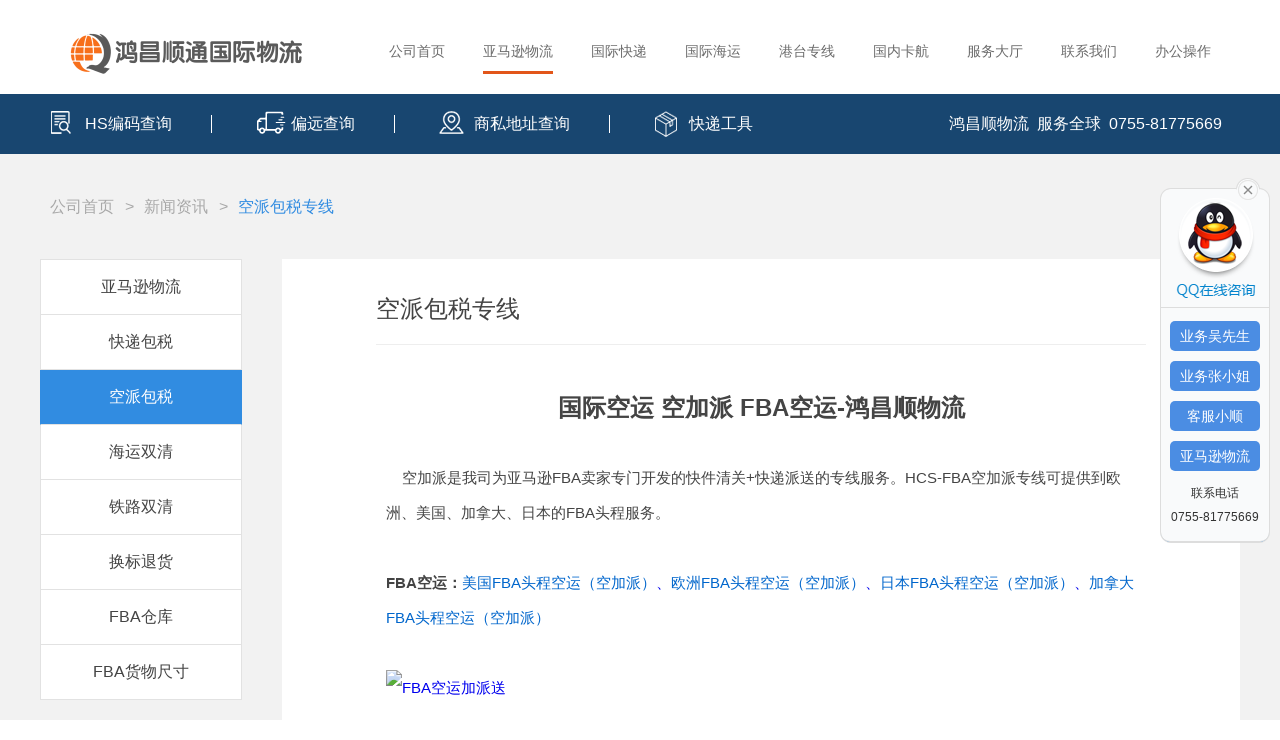

--- FILE ---
content_type: text/html; charset=UTF-8
request_url: https://www.hcs168.cn/application/news/detail/57
body_size: 5707
content:
<!DOCTYPE html>
<html lang="cn">
    <head>
        <meta charset="utf-8">
        <title>空派包税专线 - 鸿昌顺快递</title>
        <meta name="Keywords" content="美国FBA空派，俄罗斯专线，欧洲fba空派，加拿大fba包清关，澳大利亚fba，邮政小包，日本fba，亚马逊fba头程">
<meta name="viewport" content="width=device-width, initial-scale=1.0">
<meta http-equiv="X-UA-Compatible" content="IE=edge">
        <!-- Le styles -->
        <link href="/css/application/global.css" media="screen" rel="stylesheet" type="text/css">
<link href="/img/favicon.ico" rel="shortcut icon" type="image/vnd.microsoft.icon">
        <!-- Scripts -->
        <script type="text/javascript" src="/js/lib/jquery/jquery-3.1.0.min.js"></script>    </head>
    <body>
    		<a name="hcs-top-quick"></a>
	<div class="hcs-header">
        <div class="hcs-inner-holder">
            <a class="hcs-logo" href="/"></a>
            <div class="hcs-top-nav">
                <div class="hcs-nav-unit"><a class="hcs-base-a" href="/">公司首页</a><div class="hcs-hover-show"><a class="hcs-hover-a" href="/">公司首页</a><a class="hcs-hover-a" href="http://www.hcs168.cn/application/news/detail/2">公司简介</a><a class="hcs-hover-a" href="http://www.hcs168.cn/application/news/detail/3">企业文化</a><a class="hcs-hover-a" href="https://www.hcs168.cn/application/news/detail/78">货仓实景</a><a class="hcs-hover-a" href="https://www.hcs168.cn/application/news/detail/66">企业资质</a></div></div><div class="hcs-nav-unit hcs-current"><a class="hcs-base-a" href="http://www.hcs168.cn/application/news/detail/34">亚马逊物流</a><div class="hcs-hover-show"><a class="hcs-hover-a" href="http://www.hcs168.cn/application/news/detail/34">亚马逊物流</a><a class="hcs-hover-a" href="http://www.hcs168.cn/application/news/detail/41">快递包税</a><a class="hcs-hover-a" href="https://www.hcs168.cn/application/news/detail/57">空派包税</a><a class="hcs-hover-a" href="https://www.hcs168.cn/application/news/detail/58">海运双清</a><a class="hcs-hover-a" href="https://www.hcs168.cn/application/news/detail/60">铁路双清</a><a class="hcs-hover-a" href="https://www.hcs168.cn/application/news/detail/59">换标退货</a><a class="hcs-hover-a" href="https://www.hcs168.cn/application/news/detail/70">FBA仓库</a><a class="hcs-hover-a" href="https://www.hcs168.cn/application/news/detail/76">FBA货物尺寸</a></div></div><div class="hcs-nav-unit"><a class="hcs-base-a" href="http://www.hcs168.cn/application/news/detail/6">国际快递</a><div class="hcs-hover-show"><a class="hcs-hover-a" href="http://www.hcs168.cn/application/news/detail/6">国际快递</a></div></div><div class="hcs-nav-unit"><a class="hcs-base-a" href="http://www.hcs168.cn/application/news/detail/7">国际海运</a><div class="hcs-hover-show"><a class="hcs-hover-a" href="http://www.hcs168.cn/application/news/detail/7">国际海运</a></div></div><div class="hcs-nav-unit"><a class="hcs-base-a" href="http://www.hcs168.cn/application/news/detail/8">港台专线</a><div class="hcs-hover-show"><a class="hcs-hover-a" href="http://www.hcs168.cn/application/news/detail/8">港台专线</a><a class="hcs-hover-a" href="https://www.hcs168.cn/application/news/detail/62">香港专线</a></div></div><div class="hcs-nav-unit"><a class="hcs-base-a" href="https://www.hcs168.cn/application/news/detail/48">国内卡航</a><div class="hcs-hover-show"><a class="hcs-hover-a" href="https://www.hcs168.cn/application/news/detail/48">国内卡航</a></div></div><div class="hcs-nav-unit"><a class="hcs-base-a" href="http://www.hcs168.cn/application/news/detail/10">服务大厅</a><div class="hcs-hover-show"><a class="hcs-hover-a" href="http://www.hcs168.cn/application/news/detail/10">服务大厅</a><a class="hcs-hover-a" href="http://www.hcs168.cn/application/news/detail/32">问题解答</a><a class="hcs-hover-a" href="http://www.hcs168.cn/application/news/detail/52">DDU/DDP区别</a><a class="hcs-hover-a" href="http://www.hcs168.cn/application/news/detail/53">快递计费方法</a><a class="hcs-hover-a" href="https://www.hcs168.cn/application/news/detail/65">纸箱测量标准</a><a class="hcs-hover-a" href="https://www.hcs168.cn/application/news/detail/74">赔偿条款</a><a class="hcs-hover-a" href="http://www.hcs168.cn/application/news/detail/33">资料下载</a><a class="hcs-hover-a" href="https://www.hcs168.cn/application/news/detail/79">DHL全球电话</a></div></div><div class="hcs-nav-unit"><a class="hcs-base-a" href="http://www.hcs168.cn/application/news/detail/4">联系我们</a><div class="hcs-hover-show"><a class="hcs-hover-a" href="http://www.hcs168.cn/application/news/detail/4">联系我们</a></div></div><div class="hcs-nav-unit"><a class="hcs-base-a" href="">办公操作</a><div class="hcs-hover-show"><a class="hcs-hover-a" href="">办公操作</a><a class="hcs-hover-a" href="https://account.tanmarket.cn/#/login">拓客登录</a><a class="hcs-hover-a" href="http://www.tianyao123.net">货车GPS查询</a><a class="hcs-hover-a" href="http://39.108.135.242:8080/#/login">司机APP下单</a></div></div>            </div>
        </div>
    </div>        
	    <div class="hcs-index-sub-nav">
        <div class="hcs-inner-holder">
            <div class="sub-nav-left">
                <a href="https://hsbianma.cn/" target="_blank">HS编码查询</a>
                <a href="/application/data/remotequery2" target="_blank">偏远查询</a>
                <a href="http://www.wxno.com/" target="_blank">商私地址查询</a>
                <a href="/application/news/detail/42" target="_blank">快递工具</a>
            </div>
            <div class="sub-nav-right">鸿昌顺物流&nbsp;&nbsp;服务全球&nbsp;&nbsp;0755-81775669</div>
        </div>
    </div>	
	<div class="hcs-bg1">
		<div class="hcs-top-breadcrumb">
    		<a href="/">公司首页</a>
    		<a href="/application/news/list/1">新闻资讯</a>
    		<a class="hcs-current" href="/application/news/detail/57">空派包税专线</a>
    	</div>
    	
    	<div class="hcs-detail-stage">
    		
    		<div class="hcs-side-menu"><a href="http://www.hcs168.cn/application/news/detail/34">亚马逊物流</a><a href="http://www.hcs168.cn/application/news/detail/41">快递包税</a><a class="hcs-current" href="https://www.hcs168.cn/application/news/detail/57">空派包税</a><a href="https://www.hcs168.cn/application/news/detail/58">海运双清</a><a href="https://www.hcs168.cn/application/news/detail/60">铁路双清</a><a href="https://www.hcs168.cn/application/news/detail/59">换标退货</a><a href="https://www.hcs168.cn/application/news/detail/70">FBA仓库</a><a href="https://www.hcs168.cn/application/news/detail/76">FBA货物尺寸</a></div>    		
    		<div class="hcs-detail-content">
    			<div class="hcs-head-title">空派包税专线</div>
    			<div class="hcs-inner-detail-holder">
    				<div class="article-content-text">
<div>
<h2 style="text-align: center;">国际空运 空加派 FBA空运-鸿昌顺物流</h2>
</div>

<div style="font-weight: normal; margin-left: 10px;"><span style="font-size: 15px;">&nbsp;&nbsp;&nbsp;<br />
&nbsp; &nbsp; 空加派是我司为亚马逊FBA卖家专门开发的快件清关+快递派送的专线服务。HCS-FBA空加派专线可提供到欧洲、美国、加拿大、日本的FBA头程服务。<br />
<br />
<b>FBA空运：</b><a href="http://www.hcs168.cn"><font color="#0066cc">美国FBA头程空运（空加派）</font>、<font color="#0066cc">欧洲FBA头程空运（空加派）</font>、<font color="#0066cc">日本FBA头程空运（空加派）</font>、<font color="#0066cc">加拿大FBA头程空运（空加派）</font></a><br />
<br />
<a href="http://www.hcs168.cn"><img alt="FBA空运加派送" src="http://www.tofba.com/design/static/upload/20170410110332227.jpg" style="width: 766px; height: 105px;" /></a><br />
<br />
<span style="font-size: 15px;"><b>FBA空加派渠道优势：</b></span></span><br />
<span style="font-size: 15px;">1、广州&amp;香港到英国固定板位，时效和运力有保障；<br />
2、广州&amp;香港到美国固定板位，时效和运力有保障；<br />
3、美国专线&amp;英国专线，可采用快件清关，避免交叉影响；<br />
4、英国专线，可用卖家自有VAT，单独出税单;<br />
5、价格优惠， 渠道安全性和稳定性更高；</span><br />
<span style="font-size: 15px;"><span style="font-size: 14px;">6、快递派送不用预约；<br />
7、专业清关，合理节税，时效更有保证。</span><br />
<br />
<b>注意事项：</b>客户须如实申报产品情况，包括但不限于产品品名，数量，型号，材质，用途。发货前，请确保所有快件具有完整、准确的收件人信息（收件公司名称及其详细地址、邮编、有效联系电话等），避免一些如无法派送的问题；并且如实提供合格的相品牌授权书或相关认证授权（CE/HDMI/BLUETOOTH/FDA等认证授权）。<br />
<br />
<strong>国际空运常见问答</strong></span><br />
<span style="font-size: 15px;">Q:美国空运专线需要备案哪个口岸？<br />
<span style="color: rgb(105, 105, 105);">A:我司一般贸易报关分普货和带电，普货广州出，备案到广州机场口岸。 带电的货，香港飞，备案到皇岗口岸</span><br />
Q:美国空运安排什么时候航班？<br />
<span style="color: rgb(105, 105, 105);">A:交货后的航班安排，我司已经有固定的航班安排，固定每周三/六的航班，起飞后，第二天到港。</span><br />
Q:美国空运专线可以接什么类型的带电产品？<br />
<span style="color: rgb(105, 105, 105);">A:美国专线可以接内置电池（PI967),配套电池（PI966),需要提供MSDS，带电的货都是香港飞。</span></span><br />
<span style="font-size: 15px;">Q:带磁性的货物发空运要注意哪些事项？ &nbsp;<br />
<span style="color: rgb(105, 105, 105);">A:带磁性货物不属于普通货物，因磁场的干扰可能影响飞行安全，所以航空公司要求带磁性的货物必须出具磁性检测报告，合理才可以上飞机。<br />
磁性检测报告有如下要求：<br />
1、磁性报告是一次性报告，不可以多次使用。<br />
2、无磁性货物和磁性货物混装的，必须全部货物都要做磁性鉴定，不可以只是带磁性的货物做鉴定。<br />
3、磁性鉴定报告不可以提前做，必须货到机场现场测量后才能做，报告出具时间约2个小时。<br />
4、磁性报告费用统一收费为450元/票（50箱以内），超过50箱每箱加1.5元，如80箱货收费为：450+30*1.5=495。</span></span>

<hr /></div>

<div style="font-weight: normal; margin-left: 10px;"><span style="font-family: arial,helvetica,sans-serif;"><span style="text-align: left; color: rgb(83, 83, 83); text-transform: none; text-indent: 0px; letter-spacing: normal; font-size: 14px; font-style: normal; font-weight: 400; word-spacing: 0px; float: none; display: inline !important; white-space: normal; orphans: 2; widows: 2; background-color: rgb(255, 255, 255); font-variant-ligatures: normal; font-variant-caps: normal; -webkit-text-stroke-width: 0px; text-decoration-style: initial; text-decoration-color: initial;">鸿昌顺速递有限公司全面代理英国海关清关服务,是亚马逊，EBYA卖家的首选！本公司承接UPS.DHL.FDX清关服务，只要你的货物在英国海关出现清关问题，我们都能为你解决！0755-81775669-808&nbsp;13554749769吴先生&nbsp;QQ:2355662076</span><br data-filtered="filtered" style="text-align: left; color: rgb(83, 83, 83); text-transform: none; text-indent: 0px; letter-spacing: normal; font-family: 宋体; font-size: 14px; font-style: normal; font-weight: 400; word-spacing: 0px; white-space: normal; orphans: 2; widows: 2; background-color: rgb(255, 255, 255); font-variant-ligatures: normal; font-variant-caps: normal; -webkit-text-stroke-width: 0px; text-decoration-style: initial; text-decoration-color: initial;" />
<span style="text-align: left; color: rgb(83, 83, 83); text-transform: none; text-indent: 0px; letter-spacing: normal; font-size: 14px; font-style: normal; font-weight: 400; word-spacing: 0px; float: none; display: inline !important; white-space: normal; orphans: 2; widows: 2; background-color: rgb(255, 255, 255); font-variant-ligatures: normal; font-variant-caps: normal; -webkit-text-stroke-width: 0px; text-decoration-style: initial; text-decoration-color: initial;">在本公司直接出货的客户想享受免费清关服务，出货价格绝对优惠！官网：</span><a href="http://www.hcskd.com/" style="text-align: left; color: rgb(83, 83, 83); text-transform: none; text-indent: 0px; letter-spacing: normal; font-family: 宋体; font-size: 12px; font-style: normal; font-weight: 400; text-decoration: none; word-spacing: 0px; white-space: normal; orphans: 2; widows: 2; background-color: rgb(255, 255, 255); font-variant-ligatures: normal; font-variant-caps: normal; -webkit-text-stroke-width: 0px;">www.hcskd.com</a><br data-filtered="filtered" style="text-align: left; color: rgb(83, 83, 83); text-transform: none; text-indent: 0px; letter-spacing: normal; font-family: 宋体; font-size: 14px; font-style: normal; font-weight: 400; word-spacing: 0px; white-space: normal; orphans: 2; widows: 2; background-color: rgb(255, 255, 255); font-variant-ligatures: normal; font-variant-caps: normal; -webkit-text-stroke-width: 0px; text-decoration-style: initial; text-decoration-color: initial;" />
<span style="text-align: left; color: rgb(83, 83, 83); text-transform: none; text-indent: 0px; letter-spacing: normal; font-size: 14px; font-style: normal; font-weight: 400; word-spacing: 0px; float: none; display: inline !important; white-space: normal; orphans: 2; widows: 2; background-color: rgb(255, 255, 255); font-variant-ligatures: normal; font-variant-caps: normal; -webkit-text-stroke-width: 0px; text-decoration-style: initial; text-decoration-color: initial;">《英国亚马逊清关》《英国FBA清关》《法国FBA清关》《德国FBA清关》《VAT关税代缴》</span><br data-filtered="filtered" style="text-align: left; color: rgb(83, 83, 83); text-transform: none; text-indent: 0px; letter-spacing: normal; font-family: 宋体; font-size: 14px; font-style: normal; font-weight: 400; word-spacing: 0px; white-space: normal; orphans: 2; widows: 2; background-color: rgb(255, 255, 255); font-variant-ligatures: normal; font-variant-caps: normal; -webkit-text-stroke-width: 0px; text-decoration-style: initial; text-decoration-color: initial;" />
<span style="text-align: left; color: rgb(83, 83, 83); text-transform: none; text-indent: 0px; letter-spacing: normal; font-size: 14px; font-style: normal; font-weight: 400; word-spacing: 0px; float: none; display: inline !important; white-space: normal; orphans: 2; widows: 2; background-color: rgb(255, 255, 255); font-variant-ligatures: normal; font-variant-caps: normal; -webkit-text-stroke-width: 0px; text-decoration-style: initial; text-decoration-color: initial;">《代客更换FBA标签》《代客打卡板》《亚马逊退货处理》《英国本土派送》</span><br data-filtered="filtered" style="text-align: left; color: rgb(83, 83, 83); text-transform: none; text-indent: 0px; letter-spacing: normal; font-family: 宋体; font-size: 14px; font-style: normal; font-weight: 400; word-spacing: 0px; white-space: normal; orphans: 2; widows: 2; background-color: rgb(255, 255, 255); font-variant-ligatures: normal; font-variant-caps: normal; -webkit-text-stroke-width: 0px; text-decoration-style: initial; text-decoration-color: initial;" />
<span style="text-align: left; color: rgb(83, 83, 83); text-transform: none; text-indent: 0px; letter-spacing: normal; font-size: 14px; font-style: normal; font-weight: 400; word-spacing: 0px; float: none; display: inline !important; white-space: normal; orphans: 2; widows: 2; background-color: rgb(255, 255, 255); font-variant-ligatures: normal; font-variant-caps: normal; -webkit-text-stroke-width: 0px; text-decoration-style: initial; text-decoration-color: initial;">深圳市鸿昌顺国际快递空运有限公司</span><br data-filtered="filtered" style="text-align: left; color: rgb(83, 83, 83); text-transform: none; text-indent: 0px; letter-spacing: normal; font-family: 宋体; font-size: 14px; font-style: normal; font-weight: 400; word-spacing: 0px; white-space: normal; orphans: 2; widows: 2; background-color: rgb(255, 255, 255); font-variant-ligatures: normal; font-variant-caps: normal; -webkit-text-stroke-width: 0px; text-decoration-style: initial; text-decoration-color: initial;" />
<span style="text-align: left; color: rgb(83, 83, 83); text-transform: none; text-indent: 0px; letter-spacing: normal; font-size: 14px; font-style: normal; font-weight: 400; word-spacing: 0px; float: none; display: inline !important; white-space: normal; orphans: 2; widows: 2; background-color: rgb(255, 255, 255); font-variant-ligatures: normal; font-variant-caps: normal; -webkit-text-stroke-width: 0px; text-decoration-style: initial; text-decoration-color: initial;">&nbsp;&nbsp;&nbsp;本公司专业代理国际清关&nbsp;&nbsp;VIT关税代缴&nbsp;&nbsp;</span><br data-filtered="filtered" style="text-align: left; color: rgb(83, 83, 83); text-transform: none; text-indent: 0px; letter-spacing: normal; font-family: 宋体; font-size: 14px; font-style: normal; font-weight: 400; word-spacing: 0px; white-space: normal; orphans: 2; widows: 2; background-color: rgb(255, 255, 255); font-variant-ligatures: normal; font-variant-caps: normal; -webkit-text-stroke-width: 0px; text-decoration-style: initial; text-decoration-color: initial;" />
<span style="text-align: left; color: rgb(83, 83, 83); text-transform: none; text-indent: 0px; letter-spacing: normal; font-size: 14px; font-style: normal; font-weight: 400; word-spacing: 0px; float: none; display: inline !important; white-space: normal; orphans: 2; widows: 2; background-color: rgb(255, 255, 255); font-variant-ligatures: normal; font-variant-caps: normal; -webkit-text-stroke-width: 0px; text-decoration-style: initial; text-decoration-color: initial;">英国VIE税号&nbsp;&nbsp;&nbsp;亚马逊清关服务.&nbsp;亚马逊清关.&nbsp;FBA清关&nbsp;.&nbsp;英国仓储&nbsp;&nbsp;&nbsp;英国海外仓.&nbsp;英国UPS代理清关.&nbsp;&nbsp;英国DHL代理清关&nbsp;&nbsp;英国联邦代理清关&nbsp;英国港口海运清关&nbsp;&nbsp;.英国本地快递公司.&nbsp;&nbsp;&nbsp;英国华人清关公司&nbsp;&nbsp;&nbsp;&nbsp;英国清关疑难问题</span></span></div>
</div>
    			</div>
    		</div>
    		
    	</div>
	</div>
	
		<div class="kefu-block">
    	<div class="close-btn"></div>
    	<div class="im-group">
    		<a href="http://wpa.qq.com/msgrd?v=3&uin=2355662076&site=qq&menu=yes" target="_blank">业务吴先生</a>
    		<a href="http://wpa.qq.com/msgrd?v=3&uin=2355662077&site=qq&menu=yes" target="_blank">业务张小姐</a>
    		<a href="http://wpa.qq.com/msgrd?v=3&uin=2355662071&site=qq&menu=yes" target="_blank">客服小顺</a>
    		<a href="http://wpa.qq.com/msgrd?v=3&uin=2355662073&site=qq&menu=yes" target="_blank">亚马逊物流</a>
    	</div>
    	<div class="official-tel">联系电话<br />0755-81775669</div>
    </div>
    
    <script>
    $(".kefu-block > .close-btn").click(function(){
        $(this).parent().hide();
    });
    </script>        	<div class="hcs-footer">
        <div class="hcs-inner-holder">
            <a class="hcs-absolute-left" href="#hcs-top-quick"></a>
            <span class="hcs-fixed-content">
                <div class="hcs-footer-line1">
                    友情链接：<a href="http://www.gpsoo.net/" target="_blank">货车GPS定位</a><a href="http://www.customs.gov.cn/publish/portal0/tab9409/" target="_blank">HS编码查询</a><a href="http://www.likelic.com/tools/airCargo.html" target="_blank">国际空运查询</a><a href="http://ec.europa.eu/atoz_en.htm" target="_blank">欧盟VAT关税查询</a><a href="http://www.sinopecsales.com/" target="_blank">中石化油卡充值</a><a href="http://m.kuaidi100.com/" target="_blank">快递查询</a>
                </div>
                <div class="hcs-footer-line2">Copyright &copy; 2013鸿昌顺国际物流供应链（香港）有限公司&nbsp;&nbsp;&nbsp;地址：深圳市宝安区沙井中心里天悦商务写字楼2栋8D-8E室</div>
                <div class="hcs-footer-line3">电话：0755-81775669&nbsp;&nbsp;27729951&nbsp;&nbsp;29622821&nbsp;&nbsp;&nbsp;传真：0755-81775669-805&nbsp;&nbsp;&nbsp;<a style="color:#ffffff;" href="https://beian.miit.gov.cn/" target="_blank">备案号：粤ICP备17151025号-1</a>&nbsp;&nbsp;&nbsp;网站制作[<a style="color:#ffffff;" href="https://www.yuceai.com" target="_blank"><span style="color: red;">www.yuceai.com</span></a>]</div>
            </span>
            <img class="hcs-absolute-right" src="/img/application/include/qrcode-bottom.jpg" />
        </div>
    </div>
        <script type="text/javascript" src="/js/application/news/detail.js"></script>        <div style="display: none">
            <script>
                var _hmt = _hmt || [];
                (function() {
                    var hm = document.createElement("script");
                    hm.src = "https://hm.baidu.com/hm.js?b1766c13a4c22fa149208e02dbd978c8";
                    var s = document.getElementsByTagName("script")[0];
                    s.parentNode.insertBefore(hm, s);
                })();
            </script>
            <script type="text/javascript">var cnzz_protocol = (("https:" == document.location.protocol) ? " https://" : " http://");document.write(unescape("%3Cspan id='cnzz_stat_icon_1275212520'%3E%3C/span%3E%3Cscript src='" + cnzz_protocol + "s5.cnzz.com/z_stat.php%3Fid%3D1275212520%26show%3Dpic1' type='text/javascript'%3E%3C/script%3E"));</script>
        </div>
        <script src="https://cdn.staticfile.net/translate.js/3.12.0/translate.js"></script>
        <script>
            //translate.language.setLocal('chinese_simplified'); //设置本地语种（当前网页的语种）。如果不设置，默认自动识别当前网页显示文字的语种。 可填写如 'english'、'chinese_simplified' 等，具体参见文档下方关于此的说明。
            translate.service.use('client.edge'); //设置机器翻译服务通道，直接客户端本身，不依赖服务端 。相关说明参考 http://translate.zvo.cn/43086.html
            translate.execute();//进行翻译
        </script>
    </body>
</html>


--- FILE ---
content_type: text/css
request_url: https://www.hcs168.cn/css/application/global.css
body_size: 2049
content:
* {margin: 0;padding: 0;outline: 0;border:0;}
html {width: 100%; overflow-x: hidden; background: #ffffff;}
body {width: 100%; font-size: 14px; font-family: "微软雅黑",STHeiti,Arial; text-align: center;}
a {text-decoration: none;}
li {list-style-type:none;}

.hcs-header {width: 100%;    height: 94px;    clear: both;}
.hcs-header .hcs-inner-holder {position: relative;    width: 1200px;    height: 100%;    margin: 0 auto;    clear: both;}
.hcs-header .hcs-inner-holder .hcs-logo {position: absolute;    display: block;    width: 270px;    height: 66px;    overflow: hidden;    left: 24px;    top: 50%;    margin-top: -18px;    background: url(/img/application/include/logo-2019.png) 0 0 no-repeat;}
.hcs-header .hcs-inner-holder .hcs-top-nav {height: 45px;    padding: 29px 10px 20px 110px;    text-align: right;}

.hcs-header .hcs-inner-holder .hcs-top-nav .hcs-nav-unit {position: relative;    display: inline-block;    height: 45px;    margin: 0 14px;    padding: 0 5px;    text-align: center;}
.hcs-header .hcs-inner-holder .hcs-top-nav .hcs-nav-unit .hcs-base-a {display: inline-block;    height: 45px;    line-height: 45px;    border-bottom: 3px solid #ffffff;    box-sizing: border-box;    color: #6c6c6c;    font-size: 14px;}
.hcs-header .hcs-inner-holder .hcs-top-nav .hcs-nav-unit:hover .hcs-base-a {color: #ff6600;}
.hcs-header .hcs-inner-holder .hcs-top-nav .hcs-current .hcs-base-a {border-bottom: 3px solid #e2561a;}
.hcs-header .hcs-inner-holder .hcs-top-nav .hcs-nav-unit .hcs-hover-show {position: absolute;    width: max-content; width: -webkit-max-content; width: -moz-max-content;    display: none;    background: #f6f6f6;    padding: 38px 0 0 0;    top: -30px;    left: 0;    z-index: 9999; min-height:58px;}
.hcs-header .hcs-inner-holder .hcs-top-nav .hcs-nav-unit:hover .hcs-hover-show {display:block;}
.hcs-header .hcs-inner-holder .hcs-top-nav .hcs-nav-unit .hcs-hover-show .hcs-hover-a {display: block;    height: 30px;    line-height: 30px;    padding: 0 10px;    clear: both;    overflow: hidden;    color: #6c6c6c;}

.hcs-index-sub-nav {width:100%; height:60px; clear:both; overflow:hidden; background:#184670;}
.hcs-index-sub-nav .hcs-inner-holder {position:relative; width:1200px; height:100%; margin: 0 auto; clear:both; overflow:hidden;}
.hcs-index-sub-nav .hcs-inner-holder .sub-nav-left {width: 880px;    height: 100%;    line-height: 60px;    margin-left: 10px;    float: left;    overflow: hidden;    text-align: left;}
.hcs-index-sub-nav .hcs-inner-holder .sub-nav-left a {position: relative;    display: inline-block;    height: 100%;    margin:0 0 0 40px; padding: 0 40px 0 0;    overflow: hidden;    font-size: 16px;    color: #ffffff;    text-indent: 35px;}
.hcs-index-sub-nav .hcs-inner-holder .sub-nav-left a:hover {color:#ff6600;}
.hcs-index-sub-nav .hcs-inner-holder .sub-nav-left a:first-child {margin:0;}
.hcs-index-sub-nav .hcs-inner-holder .sub-nav-left a:last-child {padding:0;}
.hcs-index-sub-nav .hcs-inner-holder .sub-nav-left a::before {position: absolute;    content: "";    display: block;    height: 28px;    overflow: hidden;    top: 50%;    left: 0;    margin-top: -14px;}
.hcs-index-sub-nav .hcs-inner-holder .sub-nav-left a:nth-child(1)::before {width: 22px; background: url(/img/application/include/ico.png) -144px 1px no-repeat;}
.hcs-index-sub-nav .hcs-inner-holder .sub-nav-left a:nth-child(2)::before {width: 30px;    background: url(/img/application/include/ico.png) -168px 1px no-repeat;}
.hcs-index-sub-nav .hcs-inner-holder .sub-nav-left a:nth-child(3)::before {width: 26px;    background: url(/img/application/include/ico.png) -201px 1px no-repeat;}
.hcs-index-sub-nav .hcs-inner-holder .sub-nav-left a:nth-child(4)::before {width: 24px;    background: url(/img/application/include/ico.png) -229px 1px no-repeat;}
.hcs-index-sub-nav .hcs-inner-holder .sub-nav-left a::after {position: absolute;    display: block;    content: "";    width: 1px;    height: 18px;    overflow: hidden;    right: 0;    top: 21px;    background: #ffffff;}
.hcs-index-sub-nav .hcs-inner-holder .sub-nav-left a:last-child::after {display: none;}
.hcs-index-sub-nav .hcs-inner-holder .sub-nav-right {width: 290px;    height: 100%;    line-height: 60px;    margin-right: 10px;    float: right;    overflow: hidden;    font-size: 16px;    color: #ffffff;}

.hcs-footer {width: 100%;    height: 200px;    clear: both;    overflow: hidden;    background: #1e1d20;}
.hcs-footer .hcs-inner-holder {position: relative;    width: 1200px;    height: 140px;    margin: 30px auto;    clear: both;    overflow: hidden;}
.hcs-footer .hcs-inner-holder .hcs-absolute-left {position: absolute;    display: block;    width: 64px;    height: 64px;    overflow: hidden;    top: 50%;    left: 10px;    background: url(/img/application/include/ico.png) -70px 0 no-repeat;    margin-top: -32px;}
.hcs-footer .hcs-inner-holder .hcs-fixed-content {display: block;    width: 100%;    height: 100%;    clear: both;    overflow: hidden; font-size: 13px;}
.hcs-footer .hcs-inner-holder .hcs-fixed-content .hcs-footer-line1 {width: 100%;    height: 35px;    line-height: 35px;    margin: 15px 0 0 0;    color: #ffffff;    clear: both;    overflow: hidden;}
.hcs-footer .hcs-inner-holder .hcs-fixed-content .hcs-footer-line1 a {position: relative;    display: inline-block;    padding: 0 10px;    color: #ededed;}
.hcs-footer .hcs-inner-holder .hcs-fixed-content .hcs-footer-line1 a::after {position: absolute;   display: block;    width: 1px;    height: 12px;    overflow: hidden;    content: "";    background: #6d6c6d;    top: 50%;    right: 0;    margin-top: -6px;}
.hcs-footer .hcs-inner-holder .hcs-fixed-content .hcs-footer-line1 a:hover {color:#ff6600;}
.hcs-footer .hcs-inner-holder .hcs-fixed-content .hcs-footer-line1 a:last-child::after {display:none;}
.hcs-footer .hcs-inner-holder .hcs-fixed-content .hcs-footer-line2 {width: 100%;    height: 40px;    line-height: 40px;    color: #949494;    clear: both;    overflow: hidden;}
.hcs-footer .hcs-inner-holder .hcs-fixed-content .hcs-footer-line3 {width: 100%;    height: 40px;    line-height: 40px;    clear: both;    overflow: hidden;    color: #ffffff;}
.hcs-footer .hcs-inner-holder .hcs-absolute-right {position: absolute;    display: block;    width: 82px;    height: 82px;    overflow: hidden;    right: 10px;    top: 50%;    margin-top: -41px;}

.hcs-bg1 {width: 100%;    clear: both;    overflow: hidden;    background: #f2f2f2;}

.hcs-top-breadcrumb {width: 1200px;    height: 105px;    line-height: 105px;    margin: 0 auto;    clear: both;    overflow: hidden;    text-align: left;}
.hcs-top-breadcrumb a {position: relative;    display: block;    height: 100%;    padding: 0 20px 0 0;    margin: 0 0 0 10px;    float: left;    overflow: hidden;    color: #a8a8a8;    font-size: 16px;}
.hcs-top-breadcrumb .hcs-current {color:#318ce1;}
.hcs-top-breadcrumb a::after {position: absolute;    content: ">";    right: 0;}
.hcs-top-breadcrumb a:last-child::after {content:"";}

.hcs-detail-stage {width: 1200px;    margin: 0 auto 200px auto;    clear: both;    overflow: hidden;}
.hcs-detail-stage .hcs-side-menu {width: 202px;    float: left;    overflow: hidden;    background: #ffffff;}
.hcs-detail-stage .hcs-side-menu a {display: block;    width: 200px;    height: 54px;    line-height: 54px;    clear: both;    overflow: hidden;    font-size: 16px;    color: #444444;    border-bottom: 1px solid #e2e2e2;    border-left: 1px solid #e2e2e2;    border-right: 1px solid #e2e2e2;}
.hcs-detail-stage .hcs-side-menu a:first-child {border-top: 1px solid #e2e2e2;}
.hcs-detail-stage .hcs-side-menu .hcs-current {background:#318ce1; border-left: 1px solid #318ce1;    border-right: 1px solid #318ce1; color:#fffefe;}
.hcs-detail-stage .hcs-detail-content {width: 958px;    float: right;    overflow: hidden;    background: #ffffff;    text-align: left;}
.hcs-detail-stage .hcs-detail-content .hcs-head-title {width: 770px;    height: 70px;    line-height: 70px;    margin: 15px auto 0 auto;    clear: both;    overflow: hidden;    border-bottom: 1px solid #eeeeee;    font-size: 24px;    color: #444444;}
.hcs-detail-stage .hcs-detail-content .hcs-inner-detail-holder {width: 770px;    margin: 45px auto 30px auto;  line-height:35px;    clear: both;    overflow: hidden; color: #444444; font-size: 16px;}
.hcs-detail-stage .hcs-detail-content .hcs-inner-detail-holder p {text-indent: 20px; margin: 10px 0;}
.hcs-detail-stage .hcs-detail-content .hcs-inner-detail-holder p.hcs-no-intendent {text-indent: 0;}
.hcs-detail-stage .hcs-detail-content .hcs-inner-detail-holder p img {display: block;    width: 100%; margin: 10px 0;}

.hcs-list-stage {width: 1200px;    margin: 0 auto 200px auto;    clear: both;    overflow: hidden;}
.hcs-list-stage .hcs-side-menu {width: 202px;    float: left;    overflow: hidden;    background: #ffffff;}
.hcs-list-stage .hcs-side-menu a {display: block;    width: 200px;    height: 54px;    line-height: 54px;    clear: both;    overflow: hidden;    font-size: 16px;    color: #444444;    border-bottom: 1px solid #e2e2e2;    border-left: 1px solid #e2e2e2;    border-right: 1px solid #e2e2e2;}
.hcs-list-stage .hcs-side-menu a:first-child {border-top: 1px solid #e2e2e2;}
.hcs-list-stage .hcs-side-menu .hcs-current {background:#318ce1; border-left: 1px solid #318ce1;    border-right: 1px solid #318ce1; color:#fffefe;}
.hcs-list-stage .hcs-list-content {width: 958px;    float: right;    overflow: hidden;    background: #ffffff;    text-align: left;}
.hcs-list-stage .hcs-list-content .hcs-head-title {width: 770px;    height: 70px;    line-height: 70px;    margin: 15px auto 0 auto;    clear: both;    overflow: hidden;    border-bottom: 1px solid #eeeeee;    font-size: 24px;    color: #444444;}
.hcs-list-stage .hcs-list-content .hcs-inner-detail-holder {width: 770px;    margin: 45px auto 30px auto;  line-height:35px;    clear: both;    overflow: hidden; color: #444444; font-size: 16px;}
.hcs-list-stage .hcs-list-content .hcs-inner-detail-holder ul {width: 100%;    min-height: 500px;    clear: both;    overflow: hidden;}
.hcs-list-stage .hcs-list-content .hcs-inner-detail-holder ul li {width: 100%;    height: 36px;    clear: both;    overflow: hidden;}
.hcs-list-stage .hcs-list-content .hcs-inner-detail-holder ul li a {display: block;    width: 660px;    height: 36px;    line-height: 36px;    float: left;    overflow: hidden;    color: #666666;    text-overflow: ellipsis;    white-space: nowrap;}
.hcs-list-stage .hcs-list-content .hcs-inner-detail-holder ul li span {display: block;    width: 100px;    height: 36px;    line-height: 36px;    float: right;    overflow: hidden;    text-align: center;    color: #cfcfcf;}
.hcs-list-stage .hcs-list-content .hcs-inner-detail-holder .paginator {width: 100%;    height: 36px;    margin: 10px 0;    clear: both;    overflow: hidden;    text-align: center;}
.hcs-list-stage .hcs-list-content .hcs-inner-detail-holder .paginator a {display: inline-block;    height: 36px;    line-height: 36px;    margin: 0 2.5px;    padding: 0 10px;    overflow: hidden;    background: #efefef;    color: #0e1418;    border-radius: 5px;}
.hcs-list-stage .hcs-list-content .hcs-inner-detail-holder .paginator a.disabled {}
.hcs-list-stage .hcs-list-content .hcs-inner-detail-holder .paginator a.active {background: #4a8de3;    color: #150200;    font-weight: bold;}

.kefu-block {position: fixed;    width: 110px;    height: 365px;    overflow: hidden;    background: url(/img/application/include/celan.png) no-repeat;    z-index: 10000;    top: 50%;    right: 10px;    margin-top: -182.5px;}
.kefu-block .close-btn {position: absolute;    width: 25px;    height: 25px;    overflow: hidden;    top: 0px;    right: 10px;    cursor: pointer;}
.kefu-block .im-group {margin: 143px 10px 0 10px;    clear: both;    overflow: hidden;}
.kefu-block .im-group a {display: block;    width: 100%;    height: 30px;    line-height: 30px;    margin: 0 0 10px 0;    clear: both;    overflow: hidden;    background: #4b8de3;    color: #ffffff;    border-radius: 5px;}
.kefu-block .official-tel {margin: 0 5px;    height: 48px;    line-height: 24px;    clear: both;    overflow: hidden;    color: #333333;   font-size: 12px;}


--- FILE ---
content_type: application/javascript
request_url: https://www.hcs168.cn/js/application/news/detail.js
body_size: 212
content:
if ($(".hcs-detail-content > .hcs-inner-detail-holder > .culture").get(0) != undefined) $(".hcs-detail-content").attr("style","background: #ffffff url(/img/application/include/culture.jpg) top right no-repeat;");